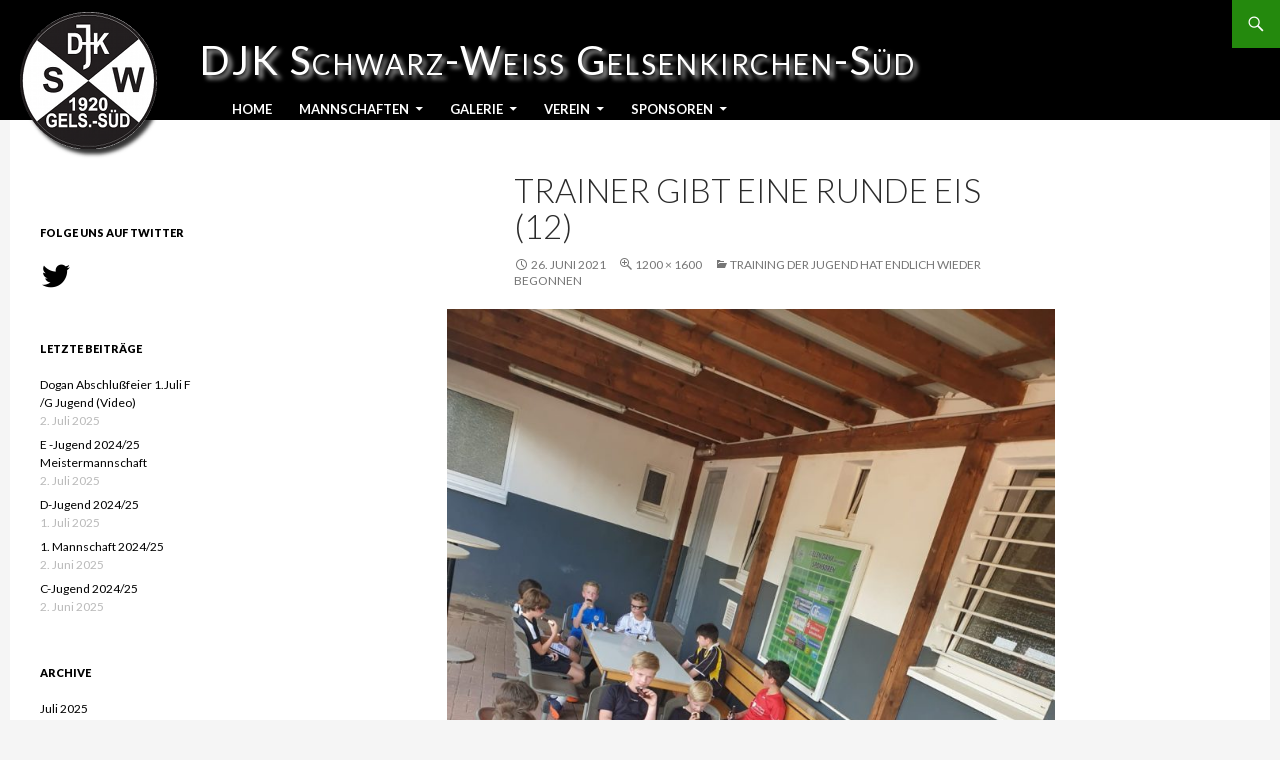

--- FILE ---
content_type: text/html; charset=UTF-8
request_url: http://www.djk-sw-ge-sued.de/training-der-jugend-hat-endlich-wieder-begonnen/trainer-gibt-eine-runde-eis-12/
body_size: 7416
content:
<!DOCTYPE html>
<!--[if IE 7]>
<html class="ie ie7" lang="de-DE" prefix="og: http://ogp.me/ns#">
<![endif]-->
<!--[if IE 8]>
<html class="ie ie8" lang="de-DE" prefix="og: http://ogp.me/ns#">
<![endif]-->
<!--[if !(IE 7) & !(IE 8)]><!-->
<html lang="de-DE" prefix="og: http://ogp.me/ns#">
<!--<![endif]-->
<head>
	<meta charset="UTF-8">
	<meta name="viewport" content="width=device-width">
	<title>Trainer gibt eine Runde Eis (12) - DJK Schwarz-Weiss Gelsenkirchen-Süd</title>
	<link rel="profile" href="http://gmpg.org/xfn/11">
	<link rel="pingback" href="http://www.djk-sw-ge-sued.de/wordpress/xmlrpc.php">
	<!--[if lt IE 9]>
	<script src="http://www.djk-sw-ge-sued.de/wordpress/wp-content/themes/twentyfourteen/js/html5.js"></script>
	<![endif]-->
	
<!-- MapPress Easy Google Maps Version:2.54.6 (http://www.mappresspro.com/mappress) -->
<script type='text/javascript'>mapp = window.mapp || {}; mapp.data = [];</script>

<!-- This site is optimized with the Yoast SEO plugin v5.9.1 - https://yoast.com/wordpress/plugins/seo/ -->
<link rel="canonical" href="http://www.djk-sw-ge-sued.de/training-der-jugend-hat-endlich-wieder-begonnen/trainer-gibt-eine-runde-eis-12/" />
<meta property="og:locale" content="de_DE" />
<meta property="og:type" content="article" />
<meta property="og:title" content="Trainer gibt eine Runde Eis (12) - DJK Schwarz-Weiss Gelsenkirchen-Süd" />
<meta property="og:url" content="http://www.djk-sw-ge-sued.de/training-der-jugend-hat-endlich-wieder-begonnen/trainer-gibt-eine-runde-eis-12/" />
<meta property="og:site_name" content="DJK Schwarz-Weiss Gelsenkirchen-Süd" />
<meta property="og:image" content="http://www.djk-sw-ge-sued.de/wordpress/wp-content/uploads/2021/06/Trainer-gibt-eine-Runde-Eis-12.jpg" />
<meta name="twitter:card" content="summary" />
<meta name="twitter:title" content="Trainer gibt eine Runde Eis (12) - DJK Schwarz-Weiss Gelsenkirchen-Süd" />
<meta name="twitter:image" content="http://www.djk-sw-ge-sued.de/wordpress/wp-content/uploads/2021/06/Trainer-gibt-eine-Runde-Eis-12.jpg" />
<script type='application/ld+json'>{"@context":"http:\/\/schema.org","@type":"WebSite","@id":"#website","url":"http:\/\/www.djk-sw-ge-sued.de\/","name":"DJK Schwarz-Weiss Gelsenkirchen-S\u00fcd","potentialAction":{"@type":"SearchAction","target":"http:\/\/www.djk-sw-ge-sued.de\/?s={search_term_string}","query-input":"required name=search_term_string"}}</script>
<!-- / Yoast SEO plugin. -->

<link rel='dns-prefetch' href='//s0.wp.com' />
<link rel='dns-prefetch' href='//secure.gravatar.com' />
<link rel='dns-prefetch' href='//fonts.googleapis.com' />
<link rel='dns-prefetch' href='//s.w.org' />
<link href='https://fonts.gstatic.com' crossorigin rel='preconnect' />
<link rel="alternate" type="application/rss+xml" title="DJK Schwarz-Weiss Gelsenkirchen-Süd &raquo; Feed" href="http://www.djk-sw-ge-sued.de/feed/" />
<link rel="alternate" type="application/rss+xml" title="DJK Schwarz-Weiss Gelsenkirchen-Süd &raquo; Kommentar-Feed" href="http://www.djk-sw-ge-sued.de/comments/feed/" />
		<script type="text/javascript">
			window._wpemojiSettings = {"baseUrl":"https:\/\/s.w.org\/images\/core\/emoji\/2.4\/72x72\/","ext":".png","svgUrl":"https:\/\/s.w.org\/images\/core\/emoji\/2.4\/svg\/","svgExt":".svg","source":{"concatemoji":"http:\/\/www.djk-sw-ge-sued.de\/wordpress\/wp-includes\/js\/wp-emoji-release.min.js?ver=4.9.6"}};
			!function(a,b,c){function d(a,b){var c=String.fromCharCode;l.clearRect(0,0,k.width,k.height),l.fillText(c.apply(this,a),0,0);var d=k.toDataURL();l.clearRect(0,0,k.width,k.height),l.fillText(c.apply(this,b),0,0);var e=k.toDataURL();return d===e}function e(a){var b;if(!l||!l.fillText)return!1;switch(l.textBaseline="top",l.font="600 32px Arial",a){case"flag":return!(b=d([55356,56826,55356,56819],[55356,56826,8203,55356,56819]))&&(b=d([55356,57332,56128,56423,56128,56418,56128,56421,56128,56430,56128,56423,56128,56447],[55356,57332,8203,56128,56423,8203,56128,56418,8203,56128,56421,8203,56128,56430,8203,56128,56423,8203,56128,56447]),!b);case"emoji":return b=d([55357,56692,8205,9792,65039],[55357,56692,8203,9792,65039]),!b}return!1}function f(a){var c=b.createElement("script");c.src=a,c.defer=c.type="text/javascript",b.getElementsByTagName("head")[0].appendChild(c)}var g,h,i,j,k=b.createElement("canvas"),l=k.getContext&&k.getContext("2d");for(j=Array("flag","emoji"),c.supports={everything:!0,everythingExceptFlag:!0},i=0;i<j.length;i++)c.supports[j[i]]=e(j[i]),c.supports.everything=c.supports.everything&&c.supports[j[i]],"flag"!==j[i]&&(c.supports.everythingExceptFlag=c.supports.everythingExceptFlag&&c.supports[j[i]]);c.supports.everythingExceptFlag=c.supports.everythingExceptFlag&&!c.supports.flag,c.DOMReady=!1,c.readyCallback=function(){c.DOMReady=!0},c.supports.everything||(h=function(){c.readyCallback()},b.addEventListener?(b.addEventListener("DOMContentLoaded",h,!1),a.addEventListener("load",h,!1)):(a.attachEvent("onload",h),b.attachEvent("onreadystatechange",function(){"complete"===b.readyState&&c.readyCallback()})),g=c.source||{},g.concatemoji?f(g.concatemoji):g.wpemoji&&g.twemoji&&(f(g.twemoji),f(g.wpemoji)))}(window,document,window._wpemojiSettings);
		</script>
		<style type="text/css">
img.wp-smiley,
img.emoji {
	display: inline !important;
	border: none !important;
	box-shadow: none !important;
	height: 1em !important;
	width: 1em !important;
	margin: 0 .07em !important;
	vertical-align: -0.1em !important;
	background: none !important;
	padding: 0 !important;
}
</style>
<link rel='stylesheet' id='twentyfourteen-jetpack-css'  href='http://www.djk-sw-ge-sued.de/wordpress/wp-content/plugins/jetpack/modules/theme-tools/compat/twentyfourteen.css?ver=6.1.1' type='text/css' media='all' />
<link rel='stylesheet' id='layerslider-css'  href='http://www.djk-sw-ge-sued.de/wordpress/wp-content/plugins/LayerSlider/static/css/layerslider.css?ver=5.5.0' type='text/css' media='all' />
<link rel='stylesheet' id='ls-google-fonts-css'  href='http://fonts.googleapis.com/css?family=Lato:100,300,regular,700,900%7COpen+Sans:300%7CIndie+Flower:regular%7COswald:300,regular,700&#038;subset=latin%2Clatin-ext' type='text/css' media='all' />
<link rel='stylesheet' id='bst-styles-css'  href='http://www.djk-sw-ge-sued.de/wordpress/wp-content/plugins/bst-dsgvo-cookie/includes/css/style.css?ver=4.9.6' type='text/css' media='all' />
<link rel='stylesheet' id='bst-alert1-css-css'  href='http://www.djk-sw-ge-sued.de/wordpress/wp-content/plugins/bst-dsgvo-cookie/includes/css/bst-mesage.css?ver=4.9.6' type='text/css' media='all' />
<link rel='stylesheet' id='bst-alert2-css-css'  href='http://www.djk-sw-ge-sued.de/wordpress/wp-content/plugins/bst-dsgvo-cookie/includes/css/bst-mesage-flat-theme.css?ver=4.9.6' type='text/css' media='all' />
<link rel='stylesheet' id='mappress-leaflet-css'  href='http://www.djk-sw-ge-sued.de/wordpress/wp-content/plugins/mappress-google-maps-for-wordpress/css/leaflet/leaflet.css?ver=1.4.0' type='text/css' media='all' />
<link rel='stylesheet' id='mappress-css'  href='http://www.djk-sw-ge-sued.de/wordpress/wp-content/plugins/mappress-google-maps-for-wordpress/css/mappress.css?ver=2.54.6' type='text/css' media='all' />
<link rel='stylesheet' id='twentyfourteen-lato-css'  href='https://fonts.googleapis.com/css?family=Lato%3A300%2C400%2C700%2C900%2C300italic%2C400italic%2C700italic&#038;subset=latin%2Clatin-ext' type='text/css' media='all' />
<link rel='stylesheet' id='genericons-css'  href='http://www.djk-sw-ge-sued.de/wordpress/wp-content/plugins/jetpack/_inc/genericons/genericons/genericons.css?ver=3.1' type='text/css' media='all' />
<link rel='stylesheet' id='twentyfourteen-style-css'  href='http://www.djk-sw-ge-sued.de/wordpress/wp-content/themes/sw-ge-sued-2/style.css?ver=4.9.6' type='text/css' media='all' />
<!--[if lt IE 9]>
<link rel='stylesheet' id='twentyfourteen-ie-css'  href='http://www.djk-sw-ge-sued.de/wordpress/wp-content/themes/twentyfourteen/css/ie.css?ver=20131205' type='text/css' media='all' />
<![endif]-->
<link rel='stylesheet' id='jetpack-widget-social-icons-styles-css'  href='http://www.djk-sw-ge-sued.de/wordpress/wp-content/plugins/jetpack/modules/widgets/social-icons/social-icons.css?ver=20170506' type='text/css' media='all' />
<link rel='stylesheet' id='abcf-rggcl-css'  href='http://www.djk-sw-ge-sued.de/wordpress/wp-content/plugins/responsive-grid-gallery-with-custom-links/css/rggcl.css?ver=0.2.0' type='text/css' media='all' />
<link rel='stylesheet' id='jetpack_css-css'  href='http://www.djk-sw-ge-sued.de/wordpress/wp-content/plugins/jetpack/css/jetpack.css?ver=6.1.1' type='text/css' media='all' />
<script type='text/javascript' src='http://www.djk-sw-ge-sued.de/wordpress/wp-content/plugins/LayerSlider/static/js/greensock.js?ver=1.11.8'></script>
<script type='text/javascript' src='http://www.djk-sw-ge-sued.de/wordpress/wp-includes/js/jquery/jquery.js?ver=1.12.4'></script>
<script type='text/javascript' src='http://www.djk-sw-ge-sued.de/wordpress/wp-includes/js/jquery/jquery-migrate.min.js?ver=1.4.1'></script>
<script type='text/javascript' src='http://www.djk-sw-ge-sued.de/wordpress/wp-content/plugins/LayerSlider/static/js/layerslider.kreaturamedia.jquery.js?ver=5.5.0'></script>
<script type='text/javascript' src='http://www.djk-sw-ge-sued.de/wordpress/wp-content/plugins/LayerSlider/static/js/layerslider.transitions.js?ver=5.5.0'></script>
<script type='text/javascript' src='http://www.djk-sw-ge-sued.de/wordpress/wp-content/themes/twentyfourteen/js/keyboard-image-navigation.js?ver=20130402'></script>
<link rel='https://api.w.org/' href='http://www.djk-sw-ge-sued.de/wp-json/' />
<link rel="EditURI" type="application/rsd+xml" title="RSD" href="http://www.djk-sw-ge-sued.de/wordpress/xmlrpc.php?rsd" />
<link rel="wlwmanifest" type="application/wlwmanifest+xml" href="http://www.djk-sw-ge-sued.de/wordpress/wp-includes/wlwmanifest.xml" /> 
<meta name="generator" content="WordPress 4.9.6" />
<link rel='shortlink' href='https://wp.me/a6HjPE-1Zl' />
<link rel="alternate" type="application/json+oembed" href="http://www.djk-sw-ge-sued.de/wp-json/oembed/1.0/embed?url=http%3A%2F%2Fwww.djk-sw-ge-sued.de%2Ftraining-der-jugend-hat-endlich-wieder-begonnen%2Ftrainer-gibt-eine-runde-eis-12%2F" />
<link rel="alternate" type="text/xml+oembed" href="http://www.djk-sw-ge-sued.de/wp-json/oembed/1.0/embed?url=http%3A%2F%2Fwww.djk-sw-ge-sued.de%2Ftraining-der-jugend-hat-endlich-wieder-begonnen%2Ftrainer-gibt-eine-runde-eis-12%2F&#038;format=xml" />
<style id="fourteen-colors" type="text/css"></style>
<link rel='dns-prefetch' href='//v0.wordpress.com'/>
<link rel='dns-prefetch' href='//widgets.wp.com'/>
<link rel='dns-prefetch' href='//s0.wp.com'/>
<link rel='dns-prefetch' href='//0.gravatar.com'/>
<link rel='dns-prefetch' href='//1.gravatar.com'/>
<link rel='dns-prefetch' href='//2.gravatar.com'/>
<style type='text/css'>img#wpstats{display:none}</style>			<style type="text/css" id="wp-custom-css">
				/*
Willkommen bei den Individuellen CSS

Wie es funktioniert, steht unter http://wp.me/PEmnE-Bt
*/

.genericon-twitter {
    content: "\f202";
    font-size: 32px;
}
			</style>
		</head>

<body class="attachment attachment-template-default single single-attachment postid-7647 attachmentid-7647 attachment-jpeg group-blog masthead-fixed full-width singular">
<div id="page" class="hfeed site">
	
	<header id="masthead" class="site-header" role="banner">
		<div class="header-main">
			<h1 class="site-title"><a href="http://www.djk-sw-ge-sued.de/" rel="home">DJK Schwarz-Weiss Gelsenkirchen-Süd</a></h1>

			<div class="search-toggle">
				<a href="#search-container" class="screen-reader-text" aria-expanded="false" aria-controls="search-container">Suchen</a>
			</div>

			<nav id="primary-navigation" class="site-navigation primary-navigation" role="navigation">
				<button class="menu-toggle">Primäres Menü</button>
				<a class="screen-reader-text skip-link" href="#content">Springe zum Inhalt</a>
				<div class="menu-hauptmenue-container"><ul id="primary-menu" class="nav-menu"><li id="menu-item-385" class="menu-item menu-item-type-custom menu-item-object-custom menu-item-home menu-item-385"><a href="http://www.djk-sw-ge-sued.de/">Home</a></li>
<li id="menu-item-98" class="menu-item menu-item-type-taxonomy menu-item-object-category menu-item-has-children menu-item-98"><a href="http://www.djk-sw-ge-sued.de/kategorie/mannschaften/">Mannschaften</a>
<ul class="sub-menu">
	<li id="menu-item-99" class="menu-item menu-item-type-taxonomy menu-item-object-category menu-item-has-children menu-item-99"><a href="http://www.djk-sw-ge-sued.de/kategorie/mannschaften/jugend/">Jugend</a>
	<ul class="sub-menu">
		<li id="menu-item-100" class="menu-item menu-item-type-taxonomy menu-item-object-category menu-item-100"><a href="http://www.djk-sw-ge-sued.de/kategorie/mannschaften/jugend/a-jugend/">A-Jugend</a></li>
		<li id="menu-item-101" class="menu-item menu-item-type-taxonomy menu-item-object-category menu-item-101"><a href="http://www.djk-sw-ge-sued.de/kategorie/mannschaften/jugend/b-jugend/">B-Jugend</a></li>
		<li id="menu-item-102" class="menu-item menu-item-type-taxonomy menu-item-object-category menu-item-102"><a href="http://www.djk-sw-ge-sued.de/kategorie/mannschaften/jugend/c-jugend/">C-Jugend</a></li>
		<li id="menu-item-103" class="menu-item menu-item-type-taxonomy menu-item-object-category menu-item-103"><a href="http://www.djk-sw-ge-sued.de/kategorie/mannschaften/jugend/d-jugend/">D-Jugend</a></li>
		<li id="menu-item-104" class="menu-item menu-item-type-taxonomy menu-item-object-category menu-item-104"><a href="http://www.djk-sw-ge-sued.de/kategorie/mannschaften/jugend/e-jugend/">E-Jugend</a></li>
		<li id="menu-item-105" class="menu-item menu-item-type-taxonomy menu-item-object-category menu-item-105"><a href="http://www.djk-sw-ge-sued.de/kategorie/mannschaften/jugend/f-jugend/">F-Jugend</a></li>
		<li id="menu-item-106" class="menu-item menu-item-type-taxonomy menu-item-object-category menu-item-106"><a href="http://www.djk-sw-ge-sued.de/kategorie/mannschaften/jugend/g-jugend/">G-Jugend</a></li>
	</ul>
</li>
	<li id="menu-item-107" class="menu-item menu-item-type-taxonomy menu-item-object-category menu-item-has-children menu-item-107"><a href="http://www.djk-sw-ge-sued.de/kategorie/mannschaften/senioren/">Senioren</a>
	<ul class="sub-menu">
		<li id="menu-item-108" class="menu-item menu-item-type-taxonomy menu-item-object-category menu-item-108"><a href="http://www.djk-sw-ge-sued.de/kategorie/mannschaften/senioren/erste_mannschaft_senioren/">Senioren I</a></li>
		<li id="menu-item-109" class="menu-item menu-item-type-taxonomy menu-item-object-category menu-item-109"><a href="http://www.djk-sw-ge-sued.de/kategorie/mannschaften/senioren/zweite_mannschaft_senioren/">Senioren II</a></li>
		<li id="menu-item-110" class="menu-item menu-item-type-taxonomy menu-item-object-category menu-item-110"><a href="http://www.djk-sw-ge-sued.de/kategorie/mannschaften/senioren/alte_herren/">Alte Herren</a></li>
	</ul>
</li>
</ul>
</li>
<li id="menu-item-182" class="menu-item menu-item-type-post_type menu-item-object-page menu-item-has-children menu-item-182"><a href="http://www.djk-sw-ge-sued.de/galerie/">Galerie</a>
<ul class="sub-menu">
	<li id="menu-item-2996" class="menu-item menu-item-type-taxonomy menu-item-object-category menu-item-2996"><a href="http://www.djk-sw-ge-sued.de/kategorie/mannschaftsbilder/">Mannschaftsbilder</a></li>
</ul>
</li>
<li id="menu-item-1697" class="menu-item menu-item-type-taxonomy menu-item-object-category menu-item-has-children menu-item-1697"><a href="http://www.djk-sw-ge-sued.de/kategorie/verein/">Verein</a>
<ul class="sub-menu">
	<li id="menu-item-113" class="menu-item menu-item-type-post_type menu-item-object-page menu-item-113"><a href="http://www.djk-sw-ge-sued.de/kontakt/">Kontakt</a></li>
	<li id="menu-item-126" class="menu-item menu-item-type-post_type menu-item-object-page menu-item-126"><a href="http://www.djk-sw-ge-sued.de/anfahrt/">Anfahrt</a></li>
	<li id="menu-item-710" class="menu-item menu-item-type-post_type menu-item-object-page menu-item-710"><a href="http://www.djk-sw-ge-sued.de/geschichte/">Geschichte</a></li>
	<li id="menu-item-91" class="menu-item menu-item-type-post_type menu-item-object-page menu-item-91"><a href="http://www.djk-sw-ge-sued.de/impressum/">Impressum</a></li>
	<li id="menu-item-1694" class="menu-item menu-item-type-post_type menu-item-object-page menu-item-1694"><a href="http://www.djk-sw-ge-sued.de/datenschutzerklaerung/">Datenschutzerklärung</a></li>
</ul>
</li>
<li id="menu-item-5591" class="menu-item menu-item-type-post_type menu-item-object-page menu-item-has-children menu-item-5591"><a href="http://www.djk-sw-ge-sued.de/sponsoren/">Sponsoren</a>
<ul class="sub-menu">
	<li id="menu-item-6303" class="menu-item menu-item-type-post_type menu-item-object-page menu-item-6303"><a href="http://www.djk-sw-ge-sued.de/sponsoren/sponsoreninformation/">Sponsoreninformation</a></li>
</ul>
</li>
</ul></div>			</nav>
		</div>

		<div id="search-container" class="search-box-wrapper hide">
			<div class="search-box">
				<form role="search" method="get" class="search-form" action="http://www.djk-sw-ge-sued.de/">
				<label>
					<span class="screen-reader-text">Suche nach:</span>
					<input type="search" class="search-field" placeholder="Suche&#160;&hellip;" value="" name="s" />
				</label>
				<input type="submit" class="search-submit" value="Suche" />
			</form>			</div>
		</div>
	</header><!-- #masthead -->

	<div id="main" class="site-main">

	<section id="primary" class="content-area image-attachment">
		<div id="content" class="site-content" role="main">

				<article id="post-7647" class="post-7647 attachment type-attachment status-inherit hentry">
				<header class="entry-header">
					<h1 class="entry-title">Trainer gibt eine Runde Eis (12)</h1>
					<div class="entry-meta">

						<span class="entry-date"><time class="entry-date" datetime="2021-06-26T18:34:13+00:00">26. Juni 2021</time></span>

						<span class="full-size-link"><a href="http://www.djk-sw-ge-sued.de/wordpress/wp-content/uploads/2021/06/Trainer-gibt-eine-Runde-Eis-12.jpg">1200 &times; 1600</a></span>

						<span class="parent-post-link"><a href="http://www.djk-sw-ge-sued.de/training-der-jugend-hat-endlich-wieder-begonnen/" rel="gallery">Training der Jugend hat endlich wieder begonnen</a></span>
											</div><!-- .entry-meta -->
				</header><!-- .entry-header -->

				<div class="entry-content">
					<div class="entry-attachment">
						<div class="attachment">
							<a href="http://www.djk-sw-ge-sued.de/training-der-jugend-hat-endlich-wieder-begonnen/trainer-gibt-eine-runde-eis-13/" rel="attachment"><img width="608" height="810" src="http://www.djk-sw-ge-sued.de/wordpress/wp-content/uploads/2021/06/Trainer-gibt-eine-Runde-Eis-12.jpg" class="attachment-810x810 size-810x810" alt="" srcset="http://www.djk-sw-ge-sued.de/wordpress/wp-content/uploads/2021/06/Trainer-gibt-eine-Runde-Eis-12.jpg 1200w, http://www.djk-sw-ge-sued.de/wordpress/wp-content/uploads/2021/06/Trainer-gibt-eine-Runde-Eis-12-225x300.jpg 225w, http://www.djk-sw-ge-sued.de/wordpress/wp-content/uploads/2021/06/Trainer-gibt-eine-Runde-Eis-12-768x1024.jpg 768w" sizes="(max-width: 608px) 100vw, 608px" data-attachment-id="7647" data-permalink="http://www.djk-sw-ge-sued.de/training-der-jugend-hat-endlich-wieder-begonnen/trainer-gibt-eine-runde-eis-12/" data-orig-file="http://www.djk-sw-ge-sued.de/wordpress/wp-content/uploads/2021/06/Trainer-gibt-eine-Runde-Eis-12.jpg" data-orig-size="1200,1600" data-comments-opened="0" data-image-meta="{&quot;aperture&quot;:&quot;0&quot;,&quot;credit&quot;:&quot;&quot;,&quot;camera&quot;:&quot;&quot;,&quot;caption&quot;:&quot;&quot;,&quot;created_timestamp&quot;:&quot;0&quot;,&quot;copyright&quot;:&quot;&quot;,&quot;focal_length&quot;:&quot;0&quot;,&quot;iso&quot;:&quot;0&quot;,&quot;shutter_speed&quot;:&quot;0&quot;,&quot;title&quot;:&quot;&quot;,&quot;orientation&quot;:&quot;0&quot;}" data-image-title="Trainer gibt eine Runde Eis (12)" data-image-description="" data-medium-file="http://www.djk-sw-ge-sued.de/wordpress/wp-content/uploads/2021/06/Trainer-gibt-eine-Runde-Eis-12-225x300.jpg" data-large-file="http://www.djk-sw-ge-sued.de/wordpress/wp-content/uploads/2021/06/Trainer-gibt-eine-Runde-Eis-12-768x1024.jpg" /></a>						</div><!-- .attachment -->

											</div><!-- .entry-attachment -->

									</div><!-- .entry-content -->
			</article><!-- #post-## -->

			<nav id="image-navigation" class="navigation image-navigation">
				<div class="nav-links">
				<a href='http://www.djk-sw-ge-sued.de/training-der-jugend-hat-endlich-wieder-begonnen/trainer-gibt-eine-runde-eis-11/'><div class="previous-image">Vorheriges Bild</div></a>				<a href='http://www.djk-sw-ge-sued.de/training-der-jugend-hat-endlich-wieder-begonnen/trainer-gibt-eine-runde-eis-13/'><div class="next-image">Nächstes Bild</div></a>				</div><!-- .nav-links -->
			</nav><!-- #image-navigation -->

			
<div id="comments" class="comments-area">

	
	
</div><!-- #comments -->

		
		</div><!-- #content -->
	</section><!-- #primary -->

<div id="secondary">
		<h2 class="site-description">Unser Verein &#8211; Fussball, Handball und Turnen in Gelsenkirchen Ückendorf &#8211; Ergebnisse, Spielberichte, Mannschaften, Jugend, Senioren, Trainingszeiten, Kontakte</h2>
	
	
		<div id="primary-sidebar" class="primary-sidebar widget-area" role="complementary">
		<aside id="wpcom_social_media_icons_widget-3" class="widget widget_wpcom_social_media_icons_widget"><h1 class="widget-title">Folge uns auf Twitter</h1><ul><li><a href="https://twitter.com/djk_sw_ge_sued/" class="genericon genericon-twitter" target="_blank"><span class="screen-reader-text">Profil von djk_sw_ge_sued auf Twitter anzeigen</span></a></li></ul></aside>		<aside id="recent-posts-2" class="widget widget_recent_entries">		<h1 class="widget-title">Letzte Beiträge</h1>		<ul>
											<li>
					<a href="http://www.djk-sw-ge-sued.de/grillparty-2-0-auf-dem-halfmannshof/">Dogan Abschlußfeier 1.Juli F /G Jugend (Video)</a>
											<span class="post-date">2. Juli 2025</span>
									</li>
											<li>
					<a href="http://www.djk-sw-ge-sued.de/e-jugend-2024-25-meistermannschaft/">E -Jugend 2024/25 Meistermannschaft</a>
											<span class="post-date">2. Juli 2025</span>
									</li>
											<li>
					<a href="http://www.djk-sw-ge-sued.de/d-jugend-2024-25/">D-Jugend 2024/25</a>
											<span class="post-date">1. Juli 2025</span>
									</li>
											<li>
					<a href="http://www.djk-sw-ge-sued.de/1-mannschaft-2024-25/">1. Mannschaft 2024/25</a>
											<span class="post-date">2. Juni 2025</span>
									</li>
											<li>
					<a href="http://www.djk-sw-ge-sued.de/c-jugend-2024-25/">C-Jugend 2024/25</a>
											<span class="post-date">2. Juni 2025</span>
									</li>
					</ul>
		</aside><aside id="archives-2" class="widget widget_archive"><h1 class="widget-title">Archive</h1>		<ul>
			<li><a href='http://www.djk-sw-ge-sued.de/2025/07/'>Juli 2025</a></li>
	<li><a href='http://www.djk-sw-ge-sued.de/2025/06/'>Juni 2025</a></li>
	<li><a href='http://www.djk-sw-ge-sued.de/2025/05/'>Mai 2025</a></li>
	<li><a href='http://www.djk-sw-ge-sued.de/2024/06/'>Juni 2024</a></li>
	<li><a href='http://www.djk-sw-ge-sued.de/2023/12/'>Dezember 2023</a></li>
	<li><a href='http://www.djk-sw-ge-sued.de/2023/10/'>Oktober 2023</a></li>
	<li><a href='http://www.djk-sw-ge-sued.de/2023/09/'>September 2023</a></li>
	<li><a href='http://www.djk-sw-ge-sued.de/2022/05/'>Mai 2022</a></li>
	<li><a href='http://www.djk-sw-ge-sued.de/2022/03/'>März 2022</a></li>
	<li><a href='http://www.djk-sw-ge-sued.de/2021/11/'>November 2021</a></li>
	<li><a href='http://www.djk-sw-ge-sued.de/2021/09/'>September 2021</a></li>
	<li><a href='http://www.djk-sw-ge-sued.de/2021/07/'>Juli 2021</a></li>
	<li><a href='http://www.djk-sw-ge-sued.de/2021/06/'>Juni 2021</a></li>
	<li><a href='http://www.djk-sw-ge-sued.de/2021/04/'>April 2021</a></li>
	<li><a href='http://www.djk-sw-ge-sued.de/2020/11/'>November 2020</a></li>
	<li><a href='http://www.djk-sw-ge-sued.de/2020/10/'>Oktober 2020</a></li>
	<li><a href='http://www.djk-sw-ge-sued.de/2020/09/'>September 2020</a></li>
	<li><a href='http://www.djk-sw-ge-sued.de/2020/03/'>März 2020</a></li>
	<li><a href='http://www.djk-sw-ge-sued.de/2020/02/'>Februar 2020</a></li>
	<li><a href='http://www.djk-sw-ge-sued.de/2019/12/'>Dezember 2019</a></li>
	<li><a href='http://www.djk-sw-ge-sued.de/2019/11/'>November 2019</a></li>
	<li><a href='http://www.djk-sw-ge-sued.de/2019/09/'>September 2019</a></li>
	<li><a href='http://www.djk-sw-ge-sued.de/2019/08/'>August 2019</a></li>
	<li><a href='http://www.djk-sw-ge-sued.de/2019/06/'>Juni 2019</a></li>
	<li><a href='http://www.djk-sw-ge-sued.de/2019/05/'>Mai 2019</a></li>
	<li><a href='http://www.djk-sw-ge-sued.de/2019/04/'>April 2019</a></li>
	<li><a href='http://www.djk-sw-ge-sued.de/2019/03/'>März 2019</a></li>
	<li><a href='http://www.djk-sw-ge-sued.de/2019/02/'>Februar 2019</a></li>
	<li><a href='http://www.djk-sw-ge-sued.de/2019/01/'>Januar 2019</a></li>
	<li><a href='http://www.djk-sw-ge-sued.de/2018/12/'>Dezember 2018</a></li>
	<li><a href='http://www.djk-sw-ge-sued.de/2018/11/'>November 2018</a></li>
	<li><a href='http://www.djk-sw-ge-sued.de/2018/10/'>Oktober 2018</a></li>
	<li><a href='http://www.djk-sw-ge-sued.de/2018/09/'>September 2018</a></li>
	<li><a href='http://www.djk-sw-ge-sued.de/2018/08/'>August 2018</a></li>
	<li><a href='http://www.djk-sw-ge-sued.de/2018/07/'>Juli 2018</a></li>
	<li><a href='http://www.djk-sw-ge-sued.de/2018/06/'>Juni 2018</a></li>
	<li><a href='http://www.djk-sw-ge-sued.de/2018/05/'>Mai 2018</a></li>
	<li><a href='http://www.djk-sw-ge-sued.de/2018/04/'>April 2018</a></li>
	<li><a href='http://www.djk-sw-ge-sued.de/2018/03/'>März 2018</a></li>
	<li><a href='http://www.djk-sw-ge-sued.de/2018/02/'>Februar 2018</a></li>
	<li><a href='http://www.djk-sw-ge-sued.de/2018/01/'>Januar 2018</a></li>
	<li><a href='http://www.djk-sw-ge-sued.de/2017/12/'>Dezember 2017</a></li>
	<li><a href='http://www.djk-sw-ge-sued.de/2017/11/'>November 2017</a></li>
	<li><a href='http://www.djk-sw-ge-sued.de/2017/10/'>Oktober 2017</a></li>
	<li><a href='http://www.djk-sw-ge-sued.de/2017/09/'>September 2017</a></li>
	<li><a href='http://www.djk-sw-ge-sued.de/2017/07/'>Juli 2017</a></li>
	<li><a href='http://www.djk-sw-ge-sued.de/2017/06/'>Juni 2017</a></li>
	<li><a href='http://www.djk-sw-ge-sued.de/2017/05/'>Mai 2017</a></li>
	<li><a href='http://www.djk-sw-ge-sued.de/2017/04/'>April 2017</a></li>
	<li><a href='http://www.djk-sw-ge-sued.de/2017/03/'>März 2017</a></li>
	<li><a href='http://www.djk-sw-ge-sued.de/2017/02/'>Februar 2017</a></li>
	<li><a href='http://www.djk-sw-ge-sued.de/2017/01/'>Januar 2017</a></li>
	<li><a href='http://www.djk-sw-ge-sued.de/2016/12/'>Dezember 2016</a></li>
	<li><a href='http://www.djk-sw-ge-sued.de/2016/11/'>November 2016</a></li>
	<li><a href='http://www.djk-sw-ge-sued.de/2016/10/'>Oktober 2016</a></li>
	<li><a href='http://www.djk-sw-ge-sued.de/2016/09/'>September 2016</a></li>
	<li><a href='http://www.djk-sw-ge-sued.de/2016/08/'>August 2016</a></li>
	<li><a href='http://www.djk-sw-ge-sued.de/2016/06/'>Juni 2016</a></li>
	<li><a href='http://www.djk-sw-ge-sued.de/2016/05/'>Mai 2016</a></li>
	<li><a href='http://www.djk-sw-ge-sued.de/2016/04/'>April 2016</a></li>
	<li><a href='http://www.djk-sw-ge-sued.de/2016/03/'>März 2016</a></li>
	<li><a href='http://www.djk-sw-ge-sued.de/2015/11/'>November 2015</a></li>
	<li><a href='http://www.djk-sw-ge-sued.de/2015/10/'>Oktober 2015</a></li>
	<li><a href='http://www.djk-sw-ge-sued.de/2015/09/'>September 2015</a></li>
	<li><a href='http://www.djk-sw-ge-sued.de/2015/08/'>August 2015</a></li>
	<li><a href='http://www.djk-sw-ge-sued.de/2015/05/'>Mai 2015</a></li>
	<li><a href='http://www.djk-sw-ge-sued.de/2015/04/'>April 2015</a></li>
		</ul>
		</aside><aside id="categories-2" class="widget widget_categories"><h1 class="widget-title">Kategorien</h1><form action="http://www.djk-sw-ge-sued.de" method="get"><label class="screen-reader-text" for="cat">Kategorien</label><select  name='cat' id='cat' class='postform' >
	<option value='-1'>Kategorie auswählen</option>
	<option class="level-0" value="1">Allgemein&nbsp;&nbsp;(38)</option>
	<option class="level-0" value="31">Ergebnisse&nbsp;&nbsp;(59)</option>
	<option class="level-0" value="41">Events&nbsp;&nbsp;(1)</option>
	<option class="level-0" value="25">Mannschaften&nbsp;&nbsp;(326)</option>
	<option class="level-1" value="6">&nbsp;&nbsp;&nbsp;Jugend&nbsp;&nbsp;(313)</option>
	<option class="level-2" value="8">&nbsp;&nbsp;&nbsp;&nbsp;&nbsp;&nbsp;A-Jugend&nbsp;&nbsp;(8)</option>
	<option class="level-2" value="9">&nbsp;&nbsp;&nbsp;&nbsp;&nbsp;&nbsp;B-Jugend&nbsp;&nbsp;(46)</option>
	<option class="level-2" value="10">&nbsp;&nbsp;&nbsp;&nbsp;&nbsp;&nbsp;C-Jugend&nbsp;&nbsp;(35)</option>
	<option class="level-2" value="11">&nbsp;&nbsp;&nbsp;&nbsp;&nbsp;&nbsp;D-Jugend&nbsp;&nbsp;(34)</option>
	<option class="level-2" value="12">&nbsp;&nbsp;&nbsp;&nbsp;&nbsp;&nbsp;E-Jugend&nbsp;&nbsp;(17)</option>
	<option class="level-2" value="13">&nbsp;&nbsp;&nbsp;&nbsp;&nbsp;&nbsp;F-Jugend&nbsp;&nbsp;(31)</option>
	<option class="level-2" value="14">&nbsp;&nbsp;&nbsp;&nbsp;&nbsp;&nbsp;G-Jugend&nbsp;&nbsp;(41)</option>
	<option class="level-1" value="7">&nbsp;&nbsp;&nbsp;Senioren&nbsp;&nbsp;(13)</option>
	<option class="level-2" value="22">&nbsp;&nbsp;&nbsp;&nbsp;&nbsp;&nbsp;Alte Herren&nbsp;&nbsp;(1)</option>
	<option class="level-2" value="20">&nbsp;&nbsp;&nbsp;&nbsp;&nbsp;&nbsp;Senioren I&nbsp;&nbsp;(11)</option>
	<option class="level-2" value="21">&nbsp;&nbsp;&nbsp;&nbsp;&nbsp;&nbsp;Senioren II&nbsp;&nbsp;(1)</option>
	<option class="level-0" value="40">Mannschaftsbilder&nbsp;&nbsp;(32)</option>
	<option class="level-0" value="32">Spielberichte&nbsp;&nbsp;(156)</option>
	<option class="level-0" value="33">Tabellen&nbsp;&nbsp;(3)</option>
	<option class="level-0" value="39">Verein&nbsp;&nbsp;(8)</option>
</select>
</form>
<script type='text/javascript'>
/* <![CDATA[ */
(function() {
	var dropdown = document.getElementById( "cat" );
	function onCatChange() {
		if ( dropdown.options[ dropdown.selectedIndex ].value > 0 ) {
			dropdown.parentNode.submit();
		}
	}
	dropdown.onchange = onCatChange;
})();
/* ]]> */
</script>

</aside><aside id="linkcat-28" class="widget widget_links"><h1 class="widget-title">Werbung</h1>
	<ul class='xoxo blogroll'>
<li><a href="http://www.bredlau.de" rel="friend" title="Softwarentwicklung Jörg Bredlau" target="_blank">Softwarentwicklung Jörg Bredlau</a></li>

	</ul>
</aside>
	</div><!-- #primary-sidebar -->
	</div><!-- #secondary -->

		</div><!-- #main -->

		<footer id="colophon" class="site-footer" role="contentinfo">

			
			<div class="site-info">
								<a href="https://de.wordpress.org/">Stolz präsentiert von WordPress</a>
			</div><!-- .site-info -->
		</footer><!-- #colophon -->
	</div><!-- #page -->

		<div style="display:none">
	</div>
<script type="text/javascript" charset="utf-8">
    jQuery(document).ready(function($){
        var change_every = 5; // The number of seconds that the slider will auto-advance in
        var current = 1;
        function auto_advance(){
            if(current == -1) return false;
            jQuery('#featured-content .slider-next').eq(current % jQuery('#featured-content .slider-next').length).trigger('click', [true]);
            current++;
        };
        setInterval(function(){auto_advance()}, change_every * 1000);
	
	$('.menu-toggle').click(function(){
           // $('.menu-hauptmenue-container').slideToggle('slow');
	   $('.nav-menu').slideToggle('slow');
        });
    });
</script>
<script type='text/javascript' src='http://www.djk-sw-ge-sued.de/wordpress/wp-content/plugins/bst-dsgvo-cookie/includes/js/scripts.js?ver=1.0'></script>
<script type='text/javascript' src='http://www.djk-sw-ge-sued.de/wordpress/wp-content/plugins/bst-dsgvo-cookie/includes/js/bst-message.js?ver=1.0'></script>
<script type='text/javascript' src='https://s0.wp.com/wp-content/js/devicepx-jetpack.js?ver=202604'></script>
<script type='text/javascript' src='https://secure.gravatar.com/js/gprofiles.js?ver=2026Janaa'></script>
<script type='text/javascript'>
/* <![CDATA[ */
var WPGroHo = {"my_hash":""};
/* ]]> */
</script>
<script type='text/javascript' src='http://www.djk-sw-ge-sued.de/wordpress/wp-content/plugins/jetpack/modules/wpgroho.js?ver=4.9.6'></script>
<script type='text/javascript' src='http://www.djk-sw-ge-sued.de/wordpress/wp-content/themes/twentyfourteen/js/functions.js?ver=20150315'></script>
<script type='text/javascript' src='http://www.djk-sw-ge-sued.de/wordpress/wp-content/plugins/page-links-to/dist/new-tab.js?ver=3.3.4'></script>
<script type='text/javascript' src='http://www.djk-sw-ge-sued.de/wordpress/wp-includes/js/wp-embed.min.js?ver=4.9.6'></script>
<script type='text/javascript' src='https://stats.wp.com/e-202604.js' async='async' defer='defer'></script>
<script type='text/javascript'>
	_stq = window._stq || [];
	_stq.push([ 'view', {v:'ext',j:'1:6.1.1',blog:'98982358',post:'7647',tz:'1',srv:'www.djk-sw-ge-sued.de'} ]);
	_stq.push([ 'clickTrackerInit', '98982358', '7647' ]);
</script>
</body>
</html>

--- FILE ---
content_type: text/css
request_url: http://www.djk-sw-ge-sued.de/wordpress/wp-content/themes/sw-ge-sued-2/style.css?ver=4.9.6
body_size: 2356
content:
/*
 Theme Name:     sw-ge-sued-2
 Description:    Theme fuer die Homepage von DJK Schwarz-Weiss Gelsenkirchen-Sued e.V. 
                 Basiert auf Theme twentyfourteen und the-falcon
 Author:         Joerg Bredlau
 Author URI:     http://www.bredlau.de
 Template:       twentyfourteen
 Version:        1.0
 Tags:          black, green, white, light, dark, two-columns, three-columns, left-sidebar, right-sidebar, fixed-width, flexible-width, custom-background, custom-colors, custom-header, custom-menu, editor-style, featured-images, flexible-header, full-width-template, microformats, post-formats, rtl-language-support, sticky-post, theme-options, translation-ready
*/

@import url("../twentyfourteen/style.css");

/* Theme customization starts here */

/* Keine Kategorien in Slider anzeigen */
.slider .featured-content .cat-links {
      display: none;
    }

@media screen and (min-width: 1008px) {

    /* center the design */
    .site {
        margin: 0 auto;
    }

    #site-header {
            position: relative;
            z-index: 3;
    }

    .site-header {
            background-color: #000;
            max-width: 1260px;
            position: relative;
            width: 100%;
            z-index: 4;
    }

    .header-main {
            min-height: 48px;
            padding: 0 10px;
    }


    /* Title und Logo */
    .site-title {
        float: left;
        font-size: 18px;
        font-weight: 700;
        line-height: 120px;
        margin: 0;
        /* background: transparent url("images/djk_logo_rund_klein_schatten.png") no-repeat right top / 140px 140px; */
        background-repeat: no-repeat;
        background-image: url("images/djk_logo_rund_klein_schatten.png"); 
        background-size: auto;
        /* text-indent: -9000px; */
        width: 160px;
        background-position: 18px 10px;
        /* Nav-toggle width + search-toggle width - gutter = 86px */
        max-width: -webkit-calc(100% - 86px);
        max-width:         calc(100% - 86px);
        padding-bottom: 100px;
    }

    /* Title Font im Header */
    .site-title a, .site-title a:hover {
        font-size: 40px;
        font-weight: normal;
        /* font-family: 'Damion', cursive;*/  
        /* font-family: times, Times New Roman, times-roman, georgia, serif; */ 
	/* font-family: 'Tangerine', serif; */
	letter-spacing: 2px;
        font-variant: small-caps; text-transform: none; 
  	text-shadow: 4px 4px 4px #aaa;
        overflow: visible;
        color: #ffffff;
        padding: 0 0 0 200px;
    }

    /**
     * Menu mit Navigation
     * ---------------------------------------------------------------------------
     */

    /* Primary Navigation */

    nav#primary-navigation {
     padding-left: 224px;
     top: 78px;
    }

    .primary-navigation {
         float: right;
         font-size: 13px;
	 font-weight: bold;
         margin: 0 1px 0 -12px;
         padding: 0;
         text-transform: uppercase;
    }


    .primary-navigation li {
         border: 0;
         display: inline-block;
         height: 24px;
         line-height: 48px;
         position: relative;
    }


    .primary-navigation ul ul a {
         padding: 10px 12px;
         white-space: normal;
    }



    /**
     * Sidebars
     * -----------------------------------------------------------------------------
     */

    /* Secondary */

    .site-description {
            /* display: none; */
            font-size: 12px;
            font-weight: 400;
            line-height: 1.5;
    }

    #secondary {
            background-color: #FFF;
            border-top: 1px solid #000; 
            border-bottom: 1px solid rgba(255, 255, 255, 0.2);
            /* clear: both; */
            color: rgba(255, 255, 255, 0.7);
            margin-top: -1px;
            padding: 80px 30px;
            position: relative;
            z-index: 2;
    }

    .site-navigation  {
            margin-left: 190px;
            padding: 45px 0 0 0;
    }

    .primary-sidebar {
            padding-top: 0px;
    }

    /* Content Sidebar */

    .content-sidebar {
            border-top: 1px solid rgba(0, 0, 0, 0.1);
            border-bottom: 1px solid rgba(0, 0, 0, 0.1);
            -webkit-box-sizing: border-box;
            -moz-box-sizing:    border-box;
            box-sizing:         border-box;
            color: #767676;
            padding: 48px 10px 0;
    }


    /**
     * Entry Content
     * -----------------------------------------------------------------------------
     */

    .page .entry-title {
      /* padding-top: 100px; */
    }

    .hentry {
      padding-top: 100px;
    }

    /* Metatags in Footer Bereichen (insbesondere Posts) ausblenden */
    footer.entry-meta {
        display: none;
    }

    /* Seitenleisten */
    .widget a {
            color: #000;
    }

    .widget a:hover {
            color: #41a62a;
    }

    .widget h1 {
            color: #000;
            font-size: 22px;
            line-height: 1.0909090909;
    }

    .widget_recent_entries .post-date {
            display: block;
            color: #bababa;
    }


    /* change the background color for form inputs */
    .footer-sidebar .widget input, .footer-sidebar .widget textarea, .primary-sidebar .widget input, .primary-sidebar .widget textarea {
        background-color: #000;
    }

    /* enhancing the topbar */
    #big-top {
        display: block; }

    #masthead {
        width: 100%;
        max-width: 100%;
        height: 120px;
        position: fixed;
        top: 0;
        left: 0;
    }

    /* Suchbox */
    .search-box-wrapper {
            -webkit-box-sizing: border-box;
            -moz-box-sizing:    border-box;
            box-sizing:         border-box;
            position: absolute;
            top: 48px;
            right: 0;
            width: 40%;
            z-index: 2;
    }

    .search-box {
        margin-top: 26px;
        padding: 10px;
    }


    .search-toggle {
        position: absolute;
        top: 0px;
        right: 0px;
    }

    .search-toggle.active {
            background-color: #41a62a;
            height: 74px;
    }


    .header-main {
        display: inline;
    }

    nav#primary-navigation {
        width: 100%;
        display: block;
        top: 40px;
        left: 0px;
        position: absolute;
        padding-left: 30px;
    }

    .topbar-description {
        color: #fff;
        display: inline;
        font-weight: bold;
        font-size: 100%;
        text-transform: lowercase;
        line-height: 50px;
        vertical-align: baseline;
        margin-left: 20px;
        font-style: italic;
    }

    .slider .featured-content .hentry {
            -webkit-backface-visibility: hidden;
            display: none;
            position: relative;
	    /* Bildhoehe im Slider */
	    height: 700px;
    }


    ul.slider-direction-nav li a.slider-prev {
       /* kein Text unter Slider-Pfeilen */
            font-size: 0px;
     }

    ul.slider-direction-nav li a.slider-next {
       /* kein Text unter Slider-Pfeilen */
            font-size: 0px;
     }

    .slider .featured-content a {
	    font-size: 16px;
            font-weight: bold;
    }

    .slider-control-paging {
            background-color: #000;
            -webkit-box-sizing: border-box;
            -moz-box-sizing:    border-box;
            box-sizing:         border-box;
            float: left;
            list-style: none;
            margin: -24px 0 0 0;
            position: relative;
            width: 100%;
            z-index: 3;
    }

	
    .slider .featured-content .entry-header {
        min-height: inherit;
        padding: 1px 24px 50px;
        position: absolute;
        left: 0;
        bottom: 80px;
        width: 30%;
        z-index: 3;
		
	/* keine ueberschrift im Slider anzeigen */
	/* display: none; */
	}

	
	

   /* Statisches Textwidget */
   .textwidget {
	color: #000;
    }
    
}



